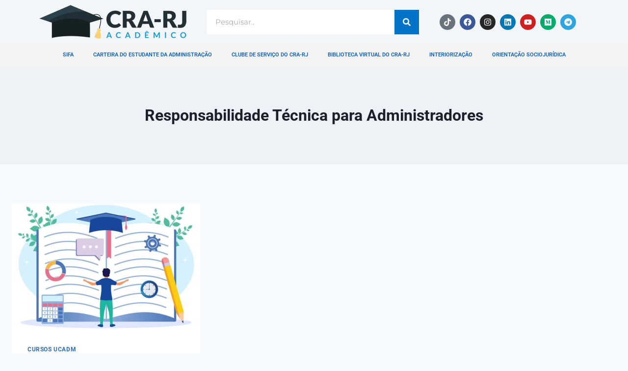

--- FILE ---
content_type: text/css; charset=utf-8
request_url: https://academico.adm.br/wp-content/uploads/elementor/css/post-33232.css?ver=1763989503
body_size: 1135
content:
.elementor-33232 .elementor-element.elementor-element-d32e778 > .elementor-container > .elementor-column > .elementor-widget-wrap{align-content:center;align-items:center;}.elementor-33232 .elementor-element.elementor-element-d32e778:not(.elementor-motion-effects-element-type-background), .elementor-33232 .elementor-element.elementor-element-d32e778 > .elementor-motion-effects-container > .elementor-motion-effects-layer{background-color:#E0E3E433;}.elementor-33232 .elementor-element.elementor-element-d32e778{transition:background 0.3s, border 0.3s, border-radius 0.3s, box-shadow 0.3s;}.elementor-33232 .elementor-element.elementor-element-d32e778 > .elementor-background-overlay{transition:background 0.3s, border-radius 0.3s, opacity 0.3s;}.elementor-widget-image .widget-image-caption{color:var( --e-global-color-text );font-family:var( --e-global-typography-text-font-family ), Sans-serif;font-weight:var( --e-global-typography-text-font-weight );}.elementor-33232 .elementor-element.elementor-element-0a6494e{text-align:left;}.elementor-widget-search-form input[type="search"].elementor-search-form__input{font-family:var( --e-global-typography-text-font-family ), Sans-serif;font-weight:var( --e-global-typography-text-font-weight );}.elementor-widget-search-form .elementor-search-form__input,
					.elementor-widget-search-form .elementor-search-form__icon,
					.elementor-widget-search-form .elementor-lightbox .dialog-lightbox-close-button,
					.elementor-widget-search-form .elementor-lightbox .dialog-lightbox-close-button:hover,
					.elementor-widget-search-form.elementor-search-form--skin-full_screen input[type="search"].elementor-search-form__input{color:var( --e-global-color-text );fill:var( --e-global-color-text );}.elementor-widget-search-form .elementor-search-form__submit{font-family:var( --e-global-typography-text-font-family ), Sans-serif;font-weight:var( --e-global-typography-text-font-weight );background-color:var( --e-global-color-secondary );}.elementor-33232 .elementor-element.elementor-element-0505c68 .elementor-search-form__container{min-height:50px;}.elementor-33232 .elementor-element.elementor-element-0505c68 .elementor-search-form__submit{min-width:50px;background-color:#0073C6;}body:not(.rtl) .elementor-33232 .elementor-element.elementor-element-0505c68 .elementor-search-form__icon{padding-left:calc(50px / 3);}body.rtl .elementor-33232 .elementor-element.elementor-element-0505c68 .elementor-search-form__icon{padding-right:calc(50px / 3);}.elementor-33232 .elementor-element.elementor-element-0505c68 .elementor-search-form__input, .elementor-33232 .elementor-element.elementor-element-0505c68.elementor-search-form--button-type-text .elementor-search-form__submit{padding-left:calc(50px / 3);padding-right:calc(50px / 3);}.elementor-33232 .elementor-element.elementor-element-0505c68 .elementor-search-form__input,
					.elementor-33232 .elementor-element.elementor-element-0505c68 .elementor-search-form__icon,
					.elementor-33232 .elementor-element.elementor-element-0505c68 .elementor-lightbox .dialog-lightbox-close-button,
					.elementor-33232 .elementor-element.elementor-element-0505c68 .elementor-lightbox .dialog-lightbox-close-button:hover,
					.elementor-33232 .elementor-element.elementor-element-0505c68.elementor-search-form--skin-full_screen input[type="search"].elementor-search-form__input{color:#7A7A7A;fill:#7A7A7A;}.elementor-33232 .elementor-element.elementor-element-0505c68:not(.elementor-search-form--skin-full_screen) .elementor-search-form__container{background-color:#FFFFFF;border-radius:0px;}.elementor-33232 .elementor-element.elementor-element-0505c68.elementor-search-form--skin-full_screen input[type="search"].elementor-search-form__input{background-color:#FFFFFF;border-radius:0px;}.elementor-33232 .elementor-element.elementor-element-caade49{--grid-template-columns:repeat(0, auto);--icon-size:16px;--grid-column-gap:5px;--grid-row-gap:0px;}.elementor-33232 .elementor-element.elementor-element-caade49 .elementor-widget-container{text-align:center;}.elementor-33232 .elementor-element.elementor-element-75b702d > .elementor-container > .elementor-column > .elementor-widget-wrap{align-content:flex-start;align-items:flex-start;}.elementor-33232 .elementor-element.elementor-element-75b702d:not(.elementor-motion-effects-element-type-background), .elementor-33232 .elementor-element.elementor-element-75b702d > .elementor-motion-effects-container > .elementor-motion-effects-layer{background-color:#F4F4F4;}.elementor-33232 .elementor-element.elementor-element-75b702d{transition:background 0.3s, border 0.3s, border-radius 0.3s, box-shadow 0.3s;}.elementor-33232 .elementor-element.elementor-element-75b702d > .elementor-background-overlay{transition:background 0.3s, border-radius 0.3s, opacity 0.3s;}.elementor-33232 .elementor-element.elementor-element-9b84ebd.elementor-column > .elementor-widget-wrap{justify-content:center;}.elementor-widget-nav-menu .elementor-nav-menu .elementor-item{font-family:var( --e-global-typography-primary-font-family ), Sans-serif;font-weight:var( --e-global-typography-primary-font-weight );}.elementor-widget-nav-menu .elementor-nav-menu--main .elementor-item{color:var( --e-global-color-text );fill:var( --e-global-color-text );}.elementor-widget-nav-menu .elementor-nav-menu--main .elementor-item:hover,
					.elementor-widget-nav-menu .elementor-nav-menu--main .elementor-item.elementor-item-active,
					.elementor-widget-nav-menu .elementor-nav-menu--main .elementor-item.highlighted,
					.elementor-widget-nav-menu .elementor-nav-menu--main .elementor-item:focus{color:var( --e-global-color-accent );fill:var( --e-global-color-accent );}.elementor-widget-nav-menu .elementor-nav-menu--main:not(.e--pointer-framed) .elementor-item:before,
					.elementor-widget-nav-menu .elementor-nav-menu--main:not(.e--pointer-framed) .elementor-item:after{background-color:var( --e-global-color-accent );}.elementor-widget-nav-menu .e--pointer-framed .elementor-item:before,
					.elementor-widget-nav-menu .e--pointer-framed .elementor-item:after{border-color:var( --e-global-color-accent );}.elementor-widget-nav-menu{--e-nav-menu-divider-color:var( --e-global-color-text );}.elementor-widget-nav-menu .elementor-nav-menu--dropdown .elementor-item, .elementor-widget-nav-menu .elementor-nav-menu--dropdown  .elementor-sub-item{font-family:var( --e-global-typography-accent-font-family ), Sans-serif;font-weight:var( --e-global-typography-accent-font-weight );}.elementor-33232 .elementor-element.elementor-element-385d60e .elementor-menu-toggle{margin:0 auto;}.elementor-33232 .elementor-element.elementor-element-385d60e .elementor-nav-menu .elementor-item{font-family:"Roboto", Sans-serif;font-size:11px;font-weight:600;text-transform:uppercase;}.elementor-33232 .elementor-element.elementor-element-385d60e .elementor-nav-menu--main .elementor-item{color:#0E5FB7;fill:#0E5FB7;}.elementor-33232 .elementor-element.elementor-element-385d60e .elementor-nav-menu--main .elementor-item:hover,
					.elementor-33232 .elementor-element.elementor-element-385d60e .elementor-nav-menu--main .elementor-item.elementor-item-active,
					.elementor-33232 .elementor-element.elementor-element-385d60e .elementor-nav-menu--main .elementor-item.highlighted,
					.elementor-33232 .elementor-element.elementor-element-385d60e .elementor-nav-menu--main .elementor-item:focus{color:#02C0FB;fill:#02C0FB;}.elementor-33232 .elementor-element.elementor-element-385d60e .elementor-nav-menu--main:not(.e--pointer-framed) .elementor-item:before,
					.elementor-33232 .elementor-element.elementor-element-385d60e .elementor-nav-menu--main:not(.e--pointer-framed) .elementor-item:after{background-color:#009CD3;}.elementor-33232 .elementor-element.elementor-element-385d60e .e--pointer-framed .elementor-item:before,
					.elementor-33232 .elementor-element.elementor-element-385d60e .e--pointer-framed .elementor-item:after{border-color:#009CD3;}.elementor-theme-builder-content-area{height:400px;}.elementor-location-header:before, .elementor-location-footer:before{content:"";display:table;clear:both;}@media(min-width:768px){.elementor-33232 .elementor-element.elementor-element-7b2c1d4{width:30%;}.elementor-33232 .elementor-element.elementor-element-1ecc316{width:39.664%;}.elementor-33232 .elementor-element.elementor-element-341d3aa{width:30%;}}

--- FILE ---
content_type: text/css; charset=utf-8
request_url: https://academico.adm.br/wp-content/uploads/elementor/css/post-33700.css?ver=1763989503
body_size: 645
content:
.elementor-33700 .elementor-element.elementor-element-50d23d99:not(.elementor-motion-effects-element-type-background), .elementor-33700 .elementor-element.elementor-element-50d23d99 > .elementor-motion-effects-container > .elementor-motion-effects-layer{background-color:#212121;}.elementor-33700 .elementor-element.elementor-element-50d23d99{transition:background 0.3s, border 0.3s, border-radius 0.3s, box-shadow 0.3s;}.elementor-33700 .elementor-element.elementor-element-50d23d99 > .elementor-background-overlay{transition:background 0.3s, border-radius 0.3s, opacity 0.3s;}.elementor-33700 .elementor-element.elementor-element-7eded5a9 > .elementor-widget-wrap > .elementor-widget:not(.elementor-widget__width-auto):not(.elementor-widget__width-initial):not(:last-child):not(.elementor-absolute){margin-bottom:5px;}.elementor-widget-heading .elementor-heading-title{font-family:var( --e-global-typography-primary-font-family ), Sans-serif;font-weight:var( --e-global-typography-primary-font-weight );color:var( --e-global-color-primary );}.elementor-33700 .elementor-element.elementor-element-4fb52d5b > .elementor-widget-container{margin:0px 0px 0px 0px;padding:0px 0px 0px 0px;}.elementor-33700 .elementor-element.elementor-element-4fb52d5b{text-align:center;}.elementor-33700 .elementor-element.elementor-element-4fb52d5b .elementor-heading-title{color:#0197D7;}.elementor-33700 .elementor-element.elementor-element-549b83a5{text-align:center;}.elementor-33700 .elementor-element.elementor-element-549b83a5 .elementor-heading-title{font-family:"Montserrat", Sans-serif;font-weight:400;color:#FFFFFF;}.elementor-33700 .elementor-element.elementor-element-6992006c{text-align:center;}.elementor-33700 .elementor-element.elementor-element-6992006c .elementor-heading-title{font-family:"Montserrat", Sans-serif;font-weight:400;color:#FFFFFF;}.elementor-33700 .elementor-element.elementor-element-293f76f6{--grid-template-columns:repeat(0, auto);--icon-size:15px;--grid-column-gap:5px;--grid-row-gap:0px;}.elementor-33700 .elementor-element.elementor-element-293f76f6 .elementor-widget-container{text-align:center;}.elementor-33700 .elementor-element.elementor-element-293f76f6 > .elementor-widget-container{padding:5px 5px 5px 5px;}.elementor-33700 .elementor-element.elementor-element-293f76f6 .elementor-social-icon{background-color:#FFFFFF;}.elementor-33700 .elementor-element.elementor-element-293f76f6 .elementor-social-icon i{color:#000000;}.elementor-33700 .elementor-element.elementor-element-293f76f6 .elementor-social-icon svg{fill:#000000;}.elementor-33700 .elementor-element.elementor-element-293f76f6 .elementor-icon{border-radius:0px 0px 0px 0px;}.elementor-33700 .elementor-element.elementor-element-293f76f6 .elementor-social-icon:hover{background-color:#0F98FB;}.elementor-33700 .elementor-element.elementor-element-293f76f6 .elementor-social-icon:hover i{color:#FFFFFF;}.elementor-33700 .elementor-element.elementor-element-293f76f6 .elementor-social-icon:hover svg{fill:#FFFFFF;}.elementor-theme-builder-content-area{height:400px;}.elementor-location-header:before, .elementor-location-footer:before{content:"";display:table;clear:both;}@media(max-width:767px){.elementor-33700 .elementor-element.elementor-element-7eded5a9 > .elementor-widget-wrap > .elementor-widget:not(.elementor-widget__width-auto):not(.elementor-widget__width-initial):not(:last-child):not(.elementor-absolute){margin-bottom:5px;}}